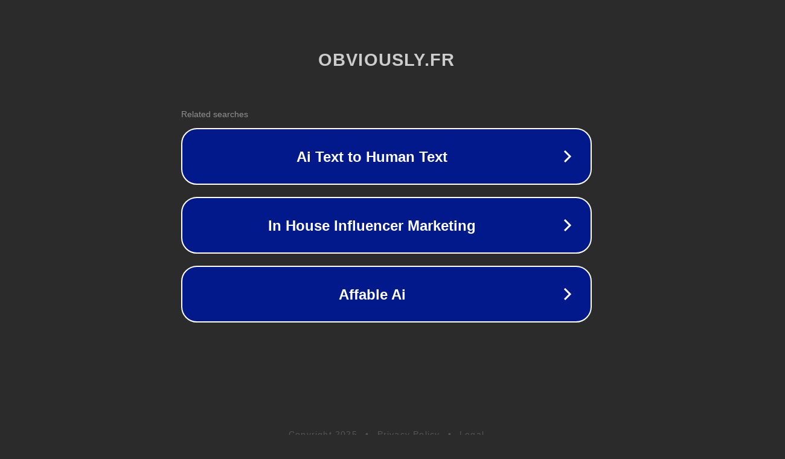

--- FILE ---
content_type: text/html; charset=utf-8
request_url: http://obviously.fr/portfolio/nsdos-micro-club/
body_size: 1074
content:
<!doctype html>
<html data-adblockkey="MFwwDQYJKoZIhvcNAQEBBQADSwAwSAJBANDrp2lz7AOmADaN8tA50LsWcjLFyQFcb/P2Txc58oYOeILb3vBw7J6f4pamkAQVSQuqYsKx3YzdUHCvbVZvFUsCAwEAAQ==_EGaVEVwSb58JD23+yRpaNbEqOkH6f+fQYJ7bU9OZbKg8gPGq/QsInfZJv7Ussfyzb3QKFKsSba4RWTGz1fdKZg==" lang="en" style="background: #2B2B2B;">
<head>
    <meta charset="utf-8">
    <meta name="viewport" content="width=device-width, initial-scale=1">
    <link rel="icon" href="[data-uri]">
    <link rel="preconnect" href="https://www.google.com" crossorigin>
</head>
<body>
<div id="target" style="opacity: 0"></div>
<script>window.park = "[base64]";</script>
<script src="/bRcqYFKuA.js"></script>
</body>
</html>
